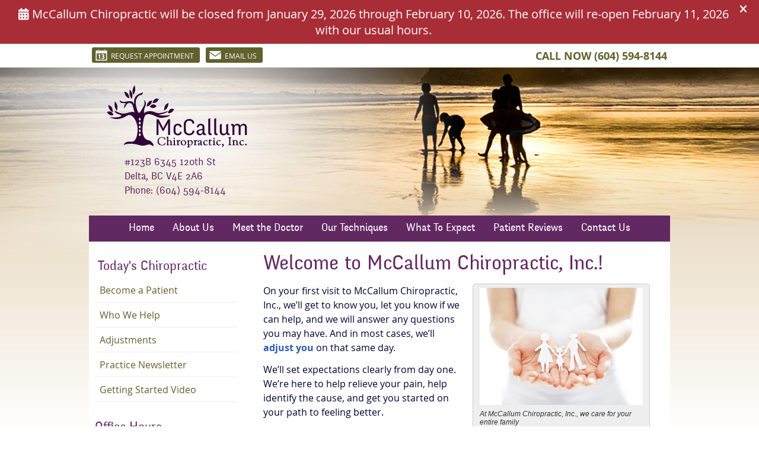

--- FILE ---
content_type: text/html; charset=UTF-8
request_url: https://www.mccallumchiro.com/what-to-expect/
body_size: 37270
content:
<!DOCTYPE html>
<html xmlns:fb="https://ogp.me/ns/fb#" xml:lang="en" lang="en">
	<head>
		<title>What To Expect at McCallum Chiropractic, Inc. (604) 594-8144</title>
		<meta charset="utf-8">
		<meta name="viewport" content="initial-scale=1.0,width=device-width" />
		<meta property="og:type" content="website" /><meta name="description" content="McCallum Chiropractic, Inc. offers gentle chiropractic care so you can heal and live a long, healthy life. Call (604) 594-8144 to get started today!  " /><link rel="canonical" href="https://www.mccallumchiro.com/what-to-expect/" /><meta property="og:image" content="https://doc.vortala.com/childsites/uploads/2467/files/logo.png" /><meta property="og:image:width" content="237" /><meta property="og:image:height" content="105" /><meta property="og:url" content="https://www.mccallumchiro.com/what-to-expect/" /><meta property="og:title" content="What To Expect at McCallum Chiropractic, Inc. (604) 594-8144" /><meta property="og:description" content="McCallum Chiropractic, Inc. offers gentle chiropractic care so you can heal and live a long, healthy life. Call (604) 594-8144 to get started today!  " />
		<link rel="alternate" type="application/rss+xml" title="McCallum Chiropractic, Inc. » Feed" href="https://doc.vortala.com/gen/blogs-2460-feed.xml" />
		<link rel="icon" type="image/png" href="https://doc.vortala.com/childsites/uploads/2467/files/favicon.png" />
		<link rel="stylesheet" type="text/css" href="https://doc.vortala.com/childsites/static/2467/_style-1768846376.css" integrity="sha384-0N371gQVdHlTdjtjmWglVzisS2VOlSaLvALNFVe7xYo9jP4BKhuP580xKYE1/tzf" crossorigin="anonymous" />
		<script defer type="text/javascript" src="https://doc.vortala.com/childsites/static/2467/_script-1768846376.js" integrity="sha384-W5w5nYLmvuyoj6oLSphJ8rKbFX+WnVrv0YvbrDJDV5txCEA262n0FzphROYeMma1" crossorigin="anonymous"></script>
 		<script type="application/ld+json"> {
	"@context": "https://schema.org",
	"@type": "MedicalClinic",
    			"alternateName": "Chiropractic",
	"address": {
		"@type": "PostalAddress",
	    "addressLocality": "Delta",
	    "addressRegion": "BC",
	    "postalCode":"V4E 2A6",
	    "streetAddress": "#123B 6345 120th St"
    },
	"description": "Dr. Marshall McCallum at McCallum Chiropractic, Inc. will help you and your loved ones live the healthiest life possible. Call (604) 594-8144 for professional care and natural healing. ",
	"image": "https://doc.vortala.com/childsites/uploads/2467/files/logo.png",
	"name": "McCallum Chiropractic, Inc.",
	"telephone": "(604) 594-8144",
	"openingHoursSpecification": [{
						      "@type": "OpeningHoursSpecification",
						      "opens": "08:30",
						      "dayOfWeek":  "https://schema.org/Monday",
						      "closes": "18:00"
						    },{
						      "@type": "OpeningHoursSpecification",
						      "opens": "08:30",
						      "dayOfWeek":  "https://schema.org/Wednesday",
						      "closes": "18:00"
						    },{
						      "@type": "OpeningHoursSpecification",
						      "opens": "08:15",
						      "dayOfWeek":  "https://schema.org/Friday",
						      "closes": "17:00"
						    }],"geo": {
	    "@type": "GeoCoordinates",
	    "latitude": "49.118401",
	    "longitude": "-122.890472"
    },"sameAs" : []}</script>
		<meta name="geo.region" content="US- BC" />
<meta name="geo.placename" content="Delta, British Columbia" />
<meta name="copyright" content="Delta Chiropractor - McCallum Chiropractic, Inc." / >
<meta name="google-site-verification" content="lFXA1raNxC0wharFICRHPf6_LLN1fR2rPRpY-QlmilU" />



<!-- Google Tag Manager ADDED BY SEO -->
<script>(function(w,d,s,l,i){w[l]=w[l]||[];w[l].push({'gtm.start':
new Date().getTime(),event:'gtm.js'});var f=d.getElementsByTagName(s)[0],
j=d.createElement(s),dl=l!='dataLayer'?'&l='+l:'';j.async=true;j.src=
'https://www.googletagmanager.com/gtm.js?id='+i+dl;f.parentNode.insertBefore(j,f);
})(window,document,'script','dataLayer','GTM-TZC42FC');</script>
<!-- End Google Tag Manager --><script async src="https://www.googletagmanager.com/gtag/js?id=UA-57065313-1"></script><meta name="ppnum" content="3810" /><meta name="lastGen" content="01.19.2026 23:06:14" data-ts="1768863974" />
	</head>
	<body class="not-home page page-id-326 page-what-to-expect type-page layout-two-col-left banner-active">
	<div id='siteid' style="display:none;">2460</div>
		<!-- Google Tag Manager (noscript) ADDED BY SEO -->
<noscript><iframe src="https://www.googletagmanager.com/ns.html?id=GTM-TZC42FC"
height="0" width="0" style="display:none;visibility:hidden"></iframe></noscript>
<!-- End Google Tag Manager (noscript) --><div class="big_fancy_bg" style="background:url(https://doc.vortala.com/childsites/uploads/2467/files/bg.jpg) no-repeat scroll 0 0 rgba(0,0,0,0);"></div>
		<a id="top"></a>
		<a href="#content" class="skip-to-content">Skip to content</a>
		<div class="nav nav-utility nav-sb_before sticky-top"><div class="utility_wrap"><ul><li class="utility_item appointments util_left"><a class="button request_appointment-link" href="#"><img alt="Request Appointment icon" class="button_icon" src="https://doc.vortala.com/childsites/uploads/2467/files/appointments-white.png" />Request Appointment</a></li><li class="utility_item utility_email util_left"><a class="contact_practitioner-link button" title="Contact" href="#"><img alt="Email Us icon" class="button_icon" src="https://doc.vortala.com/childsites/uploads/2467/files/email-white.png" />Email Us</a></li><li class="utility_item phone util_right"><span class="phone_text">CALL NOW</span> <a href="tel:(604) 594-8144">(604) 594-8144</a></li></ul></div></div>
		<div id="containing_wrap">
			<div id="wrap">
				
				<div id="header_wrap"><div id="header">
					<div id="logo" class="left"><span id="site-title"><a href="/" title="Welcome to McCallum Chiropractic, Inc."><img src="https://doc.vortala.com/childsites/uploads/2467/files/logo.png" width="237" height="105" alt="McCallum Chiropractic, Inc. logo - Home" /><span id="blog-title">McCallum Chiropractic, Inc.</span></a></span></div>
					<div class="n-a-p">#123B 6345 120th St<br/>
Delta, BC V4E 2A6<br/>
Phone: (604) 594-8144</div>
				</div></div>
				<div title="Main Menu" id="dd-primary_nav"><a href="#"><i class="fa-solid fa-bars" aria-hidden="true"></i>Menu</a></div><div class="nav nav-primary nav-sb_after_header center_menu" title=""><ul id="primary_nav" class="menu"><li class="first menu-item menu-item-home"><a href="/">Home</a></li><li id="menu-item-404" class="menu-item menu-item-type-post_type menu-item-object-page menu-item-has-children menu-item-404"><a href="/about-us/">About Us</a>
<ul class="sub-menu">
	<li id="menu-item-406" class="menu-item menu-item-type-post_type menu-item-object-page menu-item-406"><a href="/blog/">Blog</a></li>
</ul>
</li>
<li id="menu-item-405" class="menu-item menu-item-type-post_type menu-item-object-page menu-item-has-children menu-item-405"><a href="/meet-the-doctor/">Meet the Doctor</a>
<ul class="sub-menu">
	<li id="menu-item-412" class="menu-item menu-item-type-post_type menu-item-object-page menu-item-412"><a href="/meet-the-team/">Meet the Team</a></li>
</ul>
</li>
<li id="menu-item-403" class="menu-item menu-item-type-post_type menu-item-object-page menu-item-403"><a href="/our-techniques/">Our Techniques</a></li>
<li id="menu-item-402" class="menu-item menu-item-type-post_type menu-item-object-page current-menu-item page_item page-item-326 current_page_item menu-item-has-children menu-item-402"><a href="/what-to-expect/">What To Expect</a>
<ul class="sub-menu">
	<li id="menu-item-419" class="menu-item menu-item-type-post_type menu-item-object-page menu-item-419"><a href="/faq/">FAQs</a></li>
</ul>
</li>
<li id="menu-item-451" class="menu-item menu-item-type-post_type menu-item-object-page menu-item-451"><a href="/patient-reviews/">Patient Reviews</a></li>
<li id="menu-item-401" class="last menu-item menu-item-type-post_type menu-item-object-page menu-item-401"><a href="/contact-us/">Contact Us</a></li>
</ul></div>
				<div id="container_wrap">
					
					<div id="container">
						<div id="content">
							<div id="post-326" class="326 category- page"><div class="entry-content cf"><h1>Welcome to McCallum Chiropractic, Inc.!</h1>
<div class="wp-caption alignright" style="width: 285px"><img title="What to expect at McCallum Chiropractic, Inc. in Delta" src="https://doc.vortala.com/static/uploads/9/2013/11/womans-hands-with-family-cutout.jpg" alt="What to expect at McCallum Chiropractic, Inc. in Delta" width="275" height="198" />
<p class="wp-caption-text">At McCallum Chiropractic, Inc., we care for your entire family</p>
</div>
<p>On your first visit to McCallum Chiropractic, Inc., we’ll get to know you, let you know if we can help, and we will answer any questions you may have. And in most cases, we’ll <a title="Our Techniques" href="/our-techniques/">adjust you</a> on that same day.</p>
<p>We’ll set expectations clearly from day one. We’re here to help relieve your pain, help identify the cause, and get you started on your path to feeling better.</p>
<h2>Your First Visit, Step by Step</h2>
<p>When you arrive to our office, we’ll take care of your new patient paperwork and make sure all of your questions are answered. Then it’s time to <a title="Meet the Doctor" href="/meet-the-doctor/">meet Dr. McCallum</a> to discuss your health history so he can get to know you and your health needs. And he’ll explain the entire process for you ahead of time so you always know what to expect.</p>
<p>Then it’s time for an examination. Dr. McCallum will examine your area of complaint plus perform a full spine overview. This information is put together with the history to develop a working assessment. At this time, Dr. McCallum will discuss his initial recommendations for your care and healing. On your second visit, a more in depth report of findings is provided, outlining the course of treatment and lifestyle issues that may affect your recovery.</p>
<p>This first visit will last between 30 and 45 minutes.</p>
<h2>Routine Visits</h2>
<p>On regular visits to our office, you’ll be guided to a treatment room after being greeted and welcomed. There, you’ll discuss how you’re doing with Dr. McCallum. He will do a short exam to check on your health since your last visit and then it’s time for your adjustment and recommendations for care.</p>
<p>Your routine visits should last no more than 10 or 15 minutes.</p>
<h2>Why Continue with Chiropractic Care?</h2>
<p>We see chiropractic care as preventive care. Just like a dentist helps keep your teeth healthy, a chiropractor helps the body perform at its optimal best. People see the dentist because they want to have their teeth when they’re older; the same goes for a healthy spine.</p>
<p>After the age of 65, 80% of people have degenerative changes in their spine. If they start visiting a chiropractor early in life, the spine will stay stronger and healthier, longer.</p>
<p>At McCallum Chiropractic, Inc. we take the utmost care to keep you healthy for a long, healthy life.</p>
<p><a title="Contact Us" href="/contact-us/">Call</a> (604) 594-8144 today to get started!</p>
</div></div><div id="content_footer"><hr />

<h3 style="text-align: center;"><a title="Meet the Doctor" href="/meet-the-doctor/">Dr. Marshall McCallum</a> | <a title="About Us" href="/about-us/">McCallum Chiropractic, Inc.</a></h3></div>
							
						</div>
					</div>
					<div id="primary" class="aside primary-aside sidebar_widget_area interior_primary_widget_area"><ul class="xoxo"><li id="nav_menu-3" class="widget widget_nav_menu"><h3 class="widget-title"><span class="widget-title-left"><span class="widget-title-right">Today's Chiropractic</span></span></h3><div class="menu-chiropractic-container" title=""><ul id="menu-chiropractic" class="menu"><li id="menu-item-243" class="first menu-item menu-item-type-post_type menu-item-object-syndicated menu-item-243"><a href="/info/become-a-patient/">Become a Patient</a></li>
<li id="menu-item-263" class="menu-item menu-item-type-post_type menu-item-object-syndicated menu-item-has-children menu-item-263"><a href="/info/who-we-help/">Who We Help</a>
<ul class="sub-menu">
	<li id="menu-item-246" class="menu-item menu-item-type-post_type menu-item-object-syndicated menu-item-246"><a href="/info/auto-accidents/">Auto Accidents</a></li>
	<li id="menu-item-266" class="menu-item menu-item-type-post_type menu-item-object-syndicated menu-item-266"><a href="/info/back-pain/">Back Pain</a></li>
	<li id="menu-item-265" class="menu-item menu-item-type-post_type menu-item-object-syndicated menu-item-265"><a href="/info/carpal-tunnel-syndrome/">Carpal Tunnel Syndrome</a></li>
	<li id="menu-item-264" class="menu-item menu-item-type-post_type menu-item-object-syndicated menu-item-264"><a href="/info/headaches/">Headaches</a></li>
	<li id="menu-item-244" class="menu-item menu-item-type-post_type menu-item-object-syndicated menu-item-244"><a href="/info/neck-pain/">Neck Pain</a></li>
	<li id="menu-item-261" class="menu-item menu-item-type-post_type menu-item-object-syndicated menu-item-261"><a href="/info/pinched-nerve/">Pinched Nerve</a></li>
	<li id="menu-item-259" class="menu-item menu-item-type-post_type menu-item-object-syndicated menu-item-259"><a href="/info/sciatica/">Sciatica</a></li>
	<li id="menu-item-258" class="menu-item menu-item-type-post_type menu-item-object-syndicated menu-item-258"><a href="/info/scoliosis/">Scoliosis</a></li>
	<li id="menu-item-257" class="menu-item menu-item-type-post_type menu-item-object-syndicated menu-item-257"><a href="/info/slipped-disc/">Slipped Disc</a></li>
	<li id="menu-item-256" class="menu-item menu-item-type-post_type menu-item-object-syndicated menu-item-256"><a href="/info/stress/">Stress</a></li>
	<li id="menu-item-255" class="menu-item menu-item-type-post_type menu-item-object-syndicated menu-item-255"><a href="/info/whiplash/">Whiplash</a></li>
</ul>
</li>
<li id="menu-item-241" class="menu-item menu-item-type-post_type menu-item-object-syndicated menu-item-241"><a href="/info/adjustments/">Adjustments</a></li>
<li id="menu-item-225" class="menu-item menu-item-type-post_type menu-item-object-syndicated menu-item-225"><a href="/info/practice-newsletter/">Practice Newsletter</a></li>
<li id="menu-item-227" class="last menu-item menu-item-type-post_type menu-item-object-syndicated menu-item-227"><a href="/info/getting-started-video/">Getting Started Video</a></li>
</ul></div></li><li id="officehourswidget-3" class="widget OfficeHoursWidget"><h3 class="widget-title" ><span class="widget-title-left"><span class="widget-title-right">Office Hours</span></span></h3><div class="office_hours_widget">
            <div class="headerDiv headerRow fullRow">
                <div class="partDayTitleCol"></div>
                <div class="partMorningHoursTitleCol">Morning</div>
                <div class="partAfternoonHoursTitleCol">Afternoon</div>
            </div><div class="monDiv even_day_row fullRow">
                            <div class="partDayCol">M</div>
                            <div class="morningHoursCol">8:30  - 12:30 </div>
                            <div class="afternoonHoursCol">2:00  - 6:00 </div>
                        </div><div class="wedDiv odd_day_row fullRow">
                            <div class="partDayCol">W</div>
                            <div class="morningHoursCol">8:30  - 12:30 </div>
                            <div class="afternoonHoursCol">2:00  - 6:00 </div>
                        </div><div class="friDiv even_day_row fullRow">
                            <div class="partDayCol">F</div>
                            <div class="morningHoursCol">8:15  - 12:30 </div>
                            <div class="afternoonHoursCol">2:00  - 5:00 </div>
                        </div><div class="footerDiv footerRow">
            <div class="footerCol oh_phone"><span class="oh_phone_call">Call: </span><a href="tel:(604) 594-8144"> (604) 594-8144 </a></div>
        </div></div></ul></div>
				</div>
			</div>
			
			<div id="footer_wrap">
				<div id="footer">
					
					<div id="wp_footer">
						
						<div style='display:none;'><div id='contact_practitioner-container' class='v_contact_form'><div id='contact_practitioner-content'>
			            <div class='contact_practitioner-content'>
			                <div class='contact_practitioner-title'>Email McCallum Chiropractic, Inc.</div>
			                <div class='contact_practitioner-loading' style='display:none'></div>
			                <div class='contact_practitioner-message' style='display:none'></div>
			                <form class='ui form' method='post' action=''>
						            <div class='field'>
				                        <label for='contact_practitioner-message' class='visuallyhidden'>Comments, Requests, Questions, or Suggestions</label><textarea id='contact_practitioner-message' class='' placeholder='Comments, Requests, Questions, or Suggestions' name='message'></textarea><br/>
				                    </div>
				                    <div class='field'>
				                        <div class='two fields'>
				                            <div class='field'><label for='contact_practitioner-first_name' class='visuallyhidden'>First Name</label><input type='text' id='contact_practitioner-first_name' name='first_name' placeholder='First' /></div>
				                            <div class='field'><label for='contact_practitioner-last_name' class='visuallyhidden'>Last Name</label><input type='text' id='contact_practitioner-last_name' name='last_name' placeholder='Last' /></div>
				                        </div>
				                    </div>
				                    <fieldset class='form-fieldset'>
							            <div class='inline fields radios'>
							                <legend class='form-label'>Respond to me via:</legend>
							                <div class='field'>
							                    <div class='ui radio checkbox'>
							                        <input type='radio' name='popup_respond_contact' id='popup_respond_email' />
							                        <label for='popup_respond_email'>Email</label>
							                    </div>
							                </div>
							                <div class='field'>
							                    <div class='ui radio checkbox'>
							                        <input type='radio' name='popup_respond_contact' id='popup_respond_phone' />
							                        <label for='popup_respond_phone'>Phone</label>
							                    </div>
							                </div>
							                <div class='field'>
							                    <div class='ui radio checkbox'>
							                        <input type='radio' name='popup_respond_contact' id='popup_respond_none' />
							                       <label for='popup_respond_none'>No Response</label>
							                    </div>
							                </div>
							            </div>
						            </fieldset>
						            <div class='field'>
						                <div class='field'><label for='contact_practitioner-email' class='visuallyhidden'>Email Address</label><input type='text' id='contact_practitioner-email' name='email' placeholder='Email Address' /></div>
						                <div class='field'><label for='contact_practitioner-phone' class='visuallyhidden'>Phone Number</label><input type='text' id='contact_practitioner-phone' name='phone' placeholder='Phone Number' /></div>
						            </div>
						            <div class='field'>
				                        <div class='ui checkbox'>
				                            <input type='checkbox' name='phi_agree' id='contact_practitioner-no_phi_agree_check' value='' />
				                            <label for='contact_practitioner-no_phi_agree_check'>I agree to refrain from including any personally identifiable information or protected health information in the comment field. For more info, <a class='phi_info info-popup-hover' href='#'>read disclaimer</a>.</label>
				                            <div class='info-popup' style='display:none;'><i class='fa-solid fa-times'></i>Please keep in mind that communications via email over the internet are not secure. Although it is unlikely, there is a possibility that information you include in an email can be intercepted and read by other parties or unauthorized individuals. Please do not include personal identifying information such as your birth date, or personal medical information in any emails you send to us. Communication via our website cannot replace the relationship you have with a physician or another healthcare practitioner.<div class='pointer'></div><div class='pointerBorder'></div></div>
				                        </div>
				                    </div>
						            <div class='field'>
				                        <div class='ui checkbox'>
				                            <input type='checkbox' name='consent' id='contact_practitioner-consent_check' value='' />
				                            <label class='privacy_consent_message' for='contact_practitioner-consent_check'>I consent to having this website store my submitted information so they can respond to my inquiry. For more info, read our <a class='privacy-link' href='/info/privacy/' rel='nofollow'>privacy policy</a>.</label>
				                        </div>
				                    </div>
						            <div class='antispam'><label for='popup_contact_form_url'>Leave this empty:</label><input id='popup_contact_form_url' name='url' class='' value=''/></div>
									<button type='submit' class='contact_practitioner-button contact_practitioner-send ui button'>Send Message</button>
						            <input type='hidden' name='token' value='1a2710e4382f6571eaf9048afcb21c16'/>
						            <br/>
						        </form>
						    </div>
						</div></div></div>
						<div style='display:none;'><div id='request_appointment-container' class='v_appt_form'><div id='request_appointment-content'>
				            <div class='request_appointment-content'>
				                <div class='request_appointment-title'>Request Appointment <span class='request_appointment-subtitle'>(pending confirmation)</span></div>
						        <div class='request_appointment-loading' style='display:none'></div>
				                <div class='request_appointment-message' style='display:none'></div>
				                <form class='ui form' method='post' action=''>
						            <div class='grouped fields radios patient_type'>
				                        <fieldset class='grouped fields'>
				                        	<legend class='visuallyhidden'>Patient Type</legend>
					                        <div class='field'>
							                    <div class='ui radio checkbox'>
							                        <input id='popup_appt_new' type='radio' name='patient_type' value='New Patient' />
							                        <label for='popup_appt_new'>New Patient</label>
							                    </div>
							                </div>
							                <div class='field first_radio'>
							                    <div class='ui radio checkbox'>
							                        <input id='popup_appt_current' type='radio' name='patient_type' value='Current Patient' />
							                        <label for='popup_appt_current'>Current Patient</label>
							                    </div>
							                </div>
							                <div class='field'>
							                    <div class='ui radio checkbox'>
							                        <input id='popup_appt_returning' type='radio' name='patient_type' value='Returning Patient' />
							                        <label for='popup_appt_returning'>Returning Patient</label>
							                    </div>
							                </div>
						                </fieldset>
						            </div>
						            <div class='field'>
				                        <div class='two fields'>
				                            <div class='field'><label for='request_appointment-first_name' class='visuallyhidden'>First Name</label><input type='text' id='request_appointment-first_name' name='first_name' placeholder='First' /></div>
				                            <div class='field'><label for='request_appointment-last_name' class='visuallyhidden'>Last Name</label><input type='text' id='request_appointment-last_name' name='last_name' placeholder='Last' /></div>
				                        </div>
				                    </div>
						            <div class='field'>
						                <div class='field'><label for='request_appointment-email' class='visuallyhidden'>Email Address</label><input type='text' id='request_appointment-email' name='email' placeholder='Email Address' /></div>
						                <div class='field'><label for='request_appointment-phone' class='visuallyhidden'>Phone Number</label><input type='text' id='request_appointment-phone' name='phone' placeholder='Phone Number' /></div>
						            </div>
						            <fieldset class='form-fieldset'>
							            <div class='inline fields radios'>
							                <legend class='form-label'>Respond to me via:</legend>
							                <div class='field'>
							                    <div class='ui radio checkbox'>
							                        <input type='radio' name='popup_request_respond' id='request_respond_email' />
							                        <label for='request_respond_email'>Email</label>
							                    </div>
							                </div>
							                <div class='field'>
							                    <div class='ui radio checkbox'>
							                        <input type='radio' name='popup_request_respond' id='request_respond_phone' />
							                        <label for='request_respond_phone'>Phone</label>
							                    </div>
							                </div>
							            </div>
							        </fieldset>
						            <div class='equal width field pickdate'>
						                <span class='form-label'>Preferred Day/Time:</span>
						                <div class='fields'>
						                    <div class='field'>
						                        <label for='thickbox_datepicker' class='visuallyhidden'>Date</label><input type='text' value='' name='thickbox_datepicker' id='thickbox_datepicker' /><i class='fa-solid fa-calendar' id='popup_apptDateId' aria-hidden='true'></i>
						                    </div>
						                    <div class='field'>
							                    <label for='appt_hour' class='visuallyhidden'>Appointment Hour</label>
						                        <select id='appt_hour' name='appt_hour'>
						                            <option value=''>H</option>
						                            <option value='1'>1</option>
						                            <option value='2'>2</option>
						                            <option value='3'>3</option>
						                            <option value='4'>4</option>
						                            <option value='5'>5</option>
						                            <option value='6'>6</option>
						                            <option value='7'>7</option>
						                            <option value='8'>8</option>
						                            <option value='9'>9</option>
						                            <option value='10'>10</option>
						                            <option value='11'>11</option>
						                            <option value='12'>12</option>
						                        </select>
						                    </div>
						                    <div class='field'>
						                    	<label for='appt_min' class='visuallyhidden'>Appointment Minute</label>
						                        <select id='appt_min' name='appt_min'>
						                            <option value=''>M</option>
						                            <option value='00'>00</option>
						                            <option value='15'>15</option>
						                            <option value='30'>30</option>
						                            <option value='45'>45</option>
						                        </select>
						                    </div>
						                    <fieldset>
							                    <div class='fields time-radios'>
					                                <legend class='visuallyhidden'>AM or PM</legend>
					                                <div class='field'>
					                                    <div class='ui radio checkbox'>
					                                        <input type='radio' name='time' id='time_am' value='am' />
					                                        <label for='time_am'>AM</label>
					                                    </div>
					                                </div>
					                                <div class='field'>
					                                    <div class='ui radio checkbox'>
					                                        <input type='radio' name='time' id='time_pm' value='pm' />
					                                        <label for='time_pm'>PM</label>
					                                    </div>
					                                </div>
					                            </div>
				                            </fieldset>
						                </div>
						            </div>
						            <div class='field'>
				                        <label for='popup_request_appointment-message' class='visuallyhidden'>Comments or Questions</label><textarea id='popup_request_appointment-message' placeholder='Comments or Questions' name='message'></textarea>
				                    </div>
				                    <div class='field'>
						                <div class='ui checkbox'>
						                    <input type='checkbox' name='phi_check' id='no_phi_agree_check' value='' />
						                    <label for='no_phi_agree_check'>I agree to refrain from including any personally identifiable information or protected health information in the comment field. For more info, <a class='phi_info info-popup-hover' href='#'>read disclaimer</a>.</label>
						                    <div class='info-popup' style='display:none;'><i class='fa-solid fa-times'></i>Please keep in mind that communications via email over the internet are not secure. Although it is unlikely, there is a possibility that information you include in an email can be intercepted and read by other parties or unauthorized individuals. Please do not include personal identifying information such as your birth date, or personal medical information in any emails you send to us. Communication via our website cannot replace the relationship you have with a physician or another healthcare practitioner.<div class='pointer'></div><div class='pointerBorder'></div></div>
						                </div>
						            </div>
				                    <div class='field'>
						                <div class='ui checkbox'>
						                    <input type='checkbox' name='consent' id='consent_check' value='' />
						                    <label class='privacy_consent_message' for='consent_check'>I consent to having this website store my submitted information so they can respond to my inquiry. For more info, read our <a class='privacy-link' href='/info/privacy/' rel='nofollow'>privacy policy</a>.</label>
						                </div>
						            </div>
						            <div class='antispam'><label for='request_appointment-url'>Leave this empty:</label><input id='request_appointment-url' name='url' class='request_appointment-input' value=''/></div>
									<div class='request_appointment-message' style='display:none'></div>
						            <button type='submit' class='request_appointment-button request_appointment-send ui button'>Send Message</button>
						            <input type='hidden' name='token' value='c41cac22ae3756cdb2250be16f80653e'/>
						            <br/>
						        </form>
						    </div>
						</div></div></div>
					</div>
				</div>
			</div>
			</div><div id="utility_credit_wrap"><div id="centered_footer"><div class="nav nav-utility nav-footer"><div class="footer_utility_wrap"><div class="social_sharing"><a href="https://x.com/intent/tweet?url=https://www.mccallumchiro.com/what-to-expect" target="_blank" class="social_share_button share_twitter">Share on X</a><a target="_blank" href="https://www.facebook.com/dialog/share?app_id=106614613350&display=popup&href=https%3A%2F%2Fwww.mccallumchiro.com%2Fwhat-to-expect" class="social_share_button share_facebook">Share on Facebook</a><a href="mailto:?&subject=What To Expect - McCallum Chiropractic, Inc.&body=https%3A%2F%2Fwww.mccallumchiro.com%2Fwhat-to-expect" target="_blank" class="social_share_button share_email">Share via Email</a></div><ul><li class="utility_item appointments"><a class="button request_appointment-link" href="#"><img alt="Request Appointment icon" class="button_icon" src="https://doc.vortala.com/childsites/uploads/2467/files/appointments-white.png" />Request Appointment</a></li><li class="utility_item utility_email"><a class="contact_practitioner-link button" title="Contact" href="#"><img alt="Email Us icon" class="button_icon" src="https://doc.vortala.com/childsites/uploads/2467/files/email-white.png" />Email Us</a></li></ul></div></div><div class="footer_schema"><div><span class="schema-practice-name">McCallum Chiropractic, Inc.</span><br />
		<span class="schema-practice-info"><span class="schema-practice-address">#123B 6345 120th St</span><br /><span class="schema-practice-city">Delta</span>, <span class="schema-practice-state">BC</span><span class="schema-practice-zip"> V4E 2A6</span></span><br />
		Phone: <span class="schema-practice-phone"><a href="tel:(604)594-8144">(604) 594-8144</a></span></div></div><div id="credit_wrap"><div id="footer_right" class="right"><div title="Footer Links" class="nav nav-footer"><ul><li class="first"><a rel="nofollow" href="/info/copyright/">Copyright</a></li><li class="legal"><a rel="nofollow" href="/info/legal-disclaimer/">Legal</a></li><li class="privacy"><a rel="nofollow" href="/info/privacy/">Privacy</a></li><li class="accessibility"><a rel="nofollow" href="/info/accessibility/">Accessibility</a></li><li class="last"><a href="/sitemap/">Sitemap</a></li></ul></div><div id="credits">Chiropractic Websites by Perfect Patients</div></div></div></div></div><script type='text/javascript'>var _userway_config = {position: 2, color: '#053e67', language: 'en',  account: 'XVQY8KLsVc'};</script>
                        <script type='text/javascript' defer src='https://cdn.userway.org/widget.js'></script>
                        <script type='text/javascript'>
                            function userWayTitle(){
                                if (document.querySelector('.userway') !== null) {
                                    var uw = document.getElementsByClassName('userway')[0];
                                    uw.getElementsByClassName('userway_accessibility_icon')[0].setAttribute('title', 'Accessibility Menu');
                                    clearTimeout(userWayTimer);
                                }
                            }
                            var userWayTimer = setTimeout(userWayTitle, 2000);
                        </script>
			<script>function scriptBanner() {setTimeout(function(){if(window.jQuery){var bgPos = Number(jQuery('body').css('background-position-y').replace('px', '').replace('%',''));var navPosition = jQuery('.nav-sb_before').css('position');var containerMarginTop = jQuery('#containing_wrap').css('margin-top');var data = `<div class="script-banner" style="font-size:20px;top:0;position:relative;z-index:8000;padding:10px 40px 10px 20px;color:#ffffff;background-color:#a92d37;"><i class="fa-solid fa-calendar-days"></i> McCallum Chiropractic will be closed from January 29, 2026 through February 10, 2026. The office will re-open February 11, 2026 with our usual hours.</span>

<!--<span style="font-family: opensans;"><i class="fad fa-calendar-check fa-lg"></i> <b>Our office will be closed Monday August 4, 2025 for the BC Day Long Weekend!</b>  <a href="/contact-us/" style="color: #fff !important; font-weight: bold; display: inline-block; padding: 0px 15px;">Learn more »</a></span>-->`;data = data+'<i class="fa-solid fa-times" style="position:absolute;right:20px;top:6px;font-size:18px"></i></div>';data = data+'<style>.nav-utility.sticky-top{position:relative;}#containing_wrap{margin-top:0;}.script-banner{font-family:opensans;}.script-banner i:hover, .script-banner svg:hover{cursor:pointer}.script-banner{text-align:center;}</style>';jQuery('body').css('background-position-y', bgPos+30);jQuery('body').before(data);jQuery('.script-banner i, .script-banner svg').on('click', function(e) {jQuery('.script-banner').slideUp();if( jQuery('.nav-utility').hasClass('sticky-top') || jQuery('.nav-utility').hasClass('static-top') ) {jQuery('.nav-sb_before').css('position', navPosition);jQuery('#containing_wrap').css('margin-top', containerMarginTop);jQuery('body').css('background-position', 'center '+bgPos);jQuery('body').removeClass('banner-active');}});} else {scriptBanner();}}, 300);}scriptBanner();</script>
		</div>
	</body>
</html>